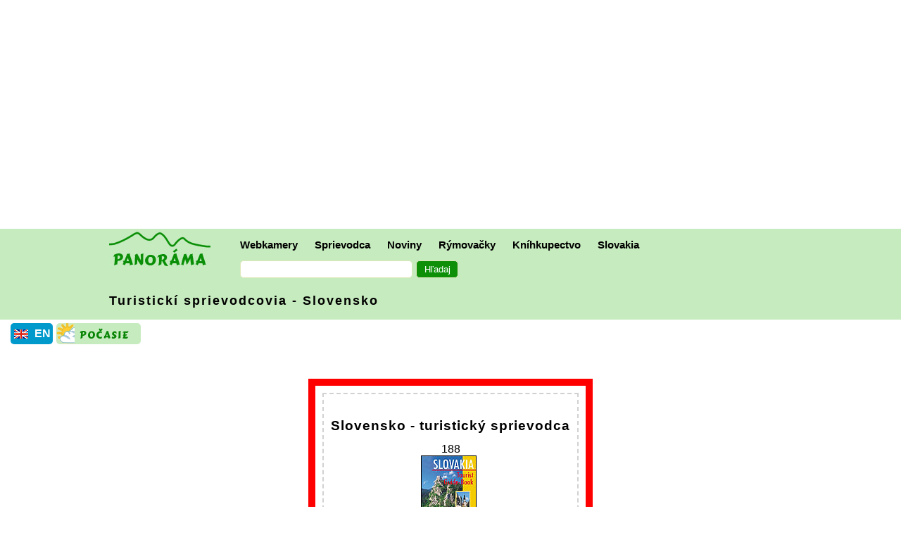

--- FILE ---
content_type: text/html; charset=UTF-8
request_url: https://www.panorama.sk/go/mapa.asp?lang=sk&mc=188
body_size: 5349
content:
<!DOCTYPE html><html lang="sk"><head><META http-equiv="Content-Type" content="text/html; charset=utf8"><meta name="google-site-verification" content="Z8gF27Uwg_SO3oDJzbjpLzrXeeCmkds-EFpPm5oNhrw" /><meta name='titleidsk' content="Slovensko - turistický sprievodca"><meta name='titleidsk' content="Slovensko - turistický sprievodca"><meta Http-Equiv="Cache-Control" Content="no-cache"><meta Http-Equiv="Pragma" Content="no-cache"><meta Http-Equiv="Expires" Content="0"><meta Http-Equiv="Pragma-directive: no-cache"><meta Http-Equiv="Cache-directive: no-cache"><title>Panoráma.sk - Slovensko - turistický sprievodca</title><meta name='titleiden' content='Slovakia'><meta name='titleidsk' content='Slovensko'><meta name='viewport' content='width=device-width, initial-scale=1'><link rel='stylesheet' HREF='/go/style20251229.css' TYPE='text/css'><link rel='icon' type='image/gif' href='https://www.panorama.sk/images/panorama_icon.gif'/><META name="description" content="Slovensko - turistický sprievodca"><META http-equiv="content-language" content="sk"><link rel='canonical' href='https://www.panorama.sk/go/mapa.asp?lang=sk&mc=188'><meta property='og:title' content='Panoráma.sk - Slovensko - turistický sprievodca' /><meta property='og:type' content='article' /><meta property='og:url' content='https://www.panorama.sk/go/mapa.asp?lang=sk&mc=188' /><meta property='fb:app_id' content='167135996665963' /><meta property='og:image' content='https://www.panorama.sk/images/panorama_logo_square.gif' /><meta property='og:site_name' content='Panorama.sk' /><meta property='fb:admins' content='1581516393' /><meta property='og:description' content='Slovensko - turistický sprievodca' /><link rel='apple-touch-icon' sizes='180x180' href='/apple-touch-icon.png'><link rel='icon' type='image/png' sizes='32x32' href='/favicon-32x32.png'><link rel='icon' type='image/png' sizes='16x16' href='/favicon-16x16.png'><link rel='manifest' href='/site.webmanifest'><!-- Global site tag (gtag.js) - Google Analytics -->
<script async src="https://www.googletagmanager.com/gtag/js?id=G-TT92M6GKRZ"></script>
<script>
  window.dataLayer = window.dataLayer || [];
  function gtag(){dataLayer.push(arguments);}
  gtag('js', new Date());

  gtag('config', 'G-TT92M6GKRZ');
</script>
</head><body>
	<div id="fb-root"></div>
	<script>(function(d, s, id) {
  var js, fjs = d.getElementsByTagName(s)[0];
  if (d.getElementById(id)) return;
  js = d.createElement(s); js.id = id;
  js.src = "//connect.facebook.net/en_US/sdk.js#xfbml=1&version=v3.2";
  fjs.parentNode.insertBefore(js, fjs);
}(document, 'script', 'facebook-jssdk'));</script>

<div class='HolyGrail-header'><div style="clear:both;margin:25px 0px 20px 10px;border:solid 0px #000000;position:relative;z-index:0;"> 
<script async src="//pagead2.googlesyndication.com/pagead/js/adsbygoogle.js"></script>
<!-- responsive001 -->
<ins class="adsbygoogle"
     style="display:block"
     data-ad-client="ca-pub-5275666156294316"
     data-ad-slot="9208661644"
     data-ad-format="auto"></ins>
<script>
(adsbygoogle = window.adsbygoogle || []).push({});
</script>
</div>
<div class="spacer"></div>
<div class="container">
	<div class="centruj">
		<div style="max-width:100%;height:65px;border: 0px solid #ff0000;"><a class="nohover" href="/"><img style="width: 144px; height:60px; border: solid #2b9eb3 0px; margin:0px 30px 0px 15px;" src="/images/panorama_logo_60v.jpg" alt="Panorama.sk"></a>
		<div class="schovaj">
  		<div class="dropdown">
			<button class="dropbtn">Webkamery</button>
    		<div class="dropdown-content">
				<a href="/sk/online-kamery">Slovensko a okolie</a>
				<a href="/sk/online-kamery-mapa">Mapa webkamier</a>
				<a href="/sk/svet/online-kamery">Svet</a>
			</div> 
		</div> 
  		<div class="dropdown">
    		<button class="dropbtn">Sprievodca</button>
    		<div class="dropdown-content">
				<a href="/slovensko">Sprievodca</a>
				<a href="/sk/horolezectvo">Lezenie</a>
				<a href="/sk/lyzovanie-sneh">Lyžovanie</a>
				<a href="/sk/fotopotulky">Fotopotulky</a>
				<a href="/sk/voda">Voda</a>
      		<a href="/sk/sprievodca/tipy-na-vylety-relax-bratislava-a-okolie/2158">Výlety Bratislava a okolie</a>
      		<a href="/sporty">Aktívna turistika a relax</a>
	      	<a href="/sk/sprievodca/vyhliadkove-plavby-po-dunaji/538">Vyhliadkové plavby</a>
   	   			<!--a href="/kalendar">Bratislavský kalendár</a--> 
				<a href="/sk/galerie-muzea-vystavy">Galérie, výstavy</a>
				<a href="/sk/priroda-zivotne-prostredie">Príroda</a>
	    	</div>
		</div> 
		<div class="dropdown">
			<button class="dropbtn">Noviny</button>
    		<div class="dropdown-content">
				<a href="/noviny">Noviny - titulné správy</a>
				<a href="/news">News from Slovakia</a>
				<a href="/en/news/world">What World Thinks</a>
				<a href="/en/news/neighbors">Neighbors of Slovakia</a>
				<a href="/sk/zaujimavosti">Zaujímavosti</a>
				<a href="/vtipy">Vtipy</a>
			</div> 
		</div> 
		<div class="dropdown">
			<button class="dropbtn">Rýmovačky</button>
    		<div class="dropdown-content">
				<a href="/vinse">Úvod rýmovačiek</a>
				<a href="/sk/sprievodca/kalendar-mien-a-zvykov/2156">Kalendár - veršíky na mená, tradície</a>
				<a href="/sk/pozdravy">Novoročné pozdravy - pohľadnice</a>
			</div> 
		</div>
		<div class="dropdown">
			<button class="dropbtn">Kníhkupectvo</button>
    		<div class="dropdown-content">
				<a href="/knihy-a-multimedia">Úvod kníhkupectva</a>
				<a href="/go/zoznam.asp?lang=sk&dr=65">Z produkcie Panorámy.sk</a>
				<a href="/slovensky-jazyk-pre-cudzincov">Slovenčina pre cudzincov</a>
				<a href="/sk/ludova-hudba">Folklór</a>
				<!--a href="/go/zoznam.asp?lang=sk&dr=49">Turistickí sprievodcovia - Slovensko</a-->
				<a href="/bajo">Ivan Bajo: Smiech na lane</a>
				<a href="/sk/ucebnice/diktaty/1671">Diktáty</a>
			</div> 
		</div>
		<div class="dropdown">
			<button class="dropbtn">Slovakia</button>
    		<div class="dropdown-content">
				<a href="/en/slovakia/">Slovakia Document Store</a>
				<a href="/en/slovak-language">Slovak Language for Foreigners</a>
				<a href="/en/guide/trip-tips-to-bratislava-and-surroundings/2158">Trip Tips to Bratislava and Surroundings</a>
				<!--a href="/calendar">Events in Bratislava</a-->
				<a href="/en/guide/vienna-bratislava-by-boat/2310">Bratislava - Vienna by a ship on the Danube</a>
			</div> 
		</div>
		<div class="dropdown">
<form style='padding:0px 0px 0px 12px;' name='MyForm' ACTION='/go/hladaj/index.asp?lang=sk' id='cse-search-box'><input type='hidden' name='cof' value='FORID:10' /><input type='hidden' name='ie' value='windows-1250' /><input type='text' name='q' /><input type='submit' NAME='sa' VALUE='Hľadaj' /><INPUT type='hidden' name='lang' value='sk' /></form></div>		

<!--ke schovaj-->
	</div>
	<div class="icon">
		<a style="font-size:50px;" href="/go/hladaj/index.asp?lang=sk">
			<div style="width:35px; height:41px; margin: 18px 0px 0px 0px; border: 0px solid #ff0000;">
				<div id="search_box">
					<div id="search"></div>
					<span id="cabe"></span>
				</div>
			</div>
		</a>
		<a style="font-size:50px; margin:-5px 20px 0px 20px;" href="#" onclick="on()">&#8801;</a>
	</div>

<!--ke div v ktorom logo a riadok menu-->
</div>

	<!--div class="col-m-12 col-12" style="max-width:100%; border: 0px solid #000000;"-->

	<div class="col-m-12 col-12">
<div style='letter-spacing:2px;'><a class='vinselimax' href='/go/zoznam.asp?lang=sk&dr=25'>Turistickí sprievodcovia - Slovensko</a></div></div><!--ke center--></div><!--ke container--></div><div id='overlay' onclick='off()'><div id='panel'><div style="font-size:40px; float:right; padding:15px; font-weight:bold;"></div>
<div class="medzitit">Obsah</div>
<ul class="bezbul">
	<li class="hit"><a class="vinseli" href="/sk/online-kamery">Webkamery</a></li>
	<ul>
		<li><a href="/sk/online-kamery">Slovensko a okolie</a>
		<li><a href="/sk/online-kamery-mapa">Mapa webkamier</a>
		<li><a href="/sk/svet/online-kamery">Svet</a>
	</ul> 
	<li class="hit"><a class="vinseli" href="/slovensko">Sprievodca</a></li>
    		<ul>
      		<li><a href="/sk/horolezectvo">Lezenie</a>
			<li><a href="/sk/lyzovanie-sneh">Lyžovanie</a>
			<li><a href="/sk/fotopotulky">Fotopotulky</a>
			<li><a href="/sk/voda">Voda</a>
			<li><a href="/sk/sprievodca/tipy-na-vylety-relax-bratislava-a-okolie/2158">Výlety Bratislava a okolie</a>
      		<li><a href="/sk/sprievodca/vyhliadkove-plavby-po-dunaji/538">Vyhliadkové plavby</a>
   	   	    <!--li><a href="/kalendar">Bratislavský kalendár</a--> 
			<li><a href="/sk/galerie-muzea-vystavy">Galérie, výstavy</a>
			<li><a href="/sk/priroda-zivotne-prostredie">Príroda</a>
	    	</ul>
	<li class="hit"><a class="vinseli" href="/noviny">Noviny</a></li>
    		<ul>
				<li><a href="/noviny">Noviny - titulné správy</a>
				<li><a href="/news">News from Slovakia</a>
				<li><a href="/en/news/world">What World Thinks</a>
				<li><a href="/en/news/neighbors">Neighbors of Slovakia</a>
				<li><a href="/sk/zaujimavosti">Zaujímavosti</a>
				<li><a href="/vtipy">Vtipy</a>
			</ul> 
	<li class="hit"><a class="vinseli" href="/vinse">Rýmovačky</a></li>
    		<ul>
				<li><a href="/sk/sprievodca/kalendar-mien-a-zvykov/2156">Kalendár - veršíky na mená, tradície</a>
				<li><a href="/sk/pozdravy">Novoročné pozdravy - pohľadnice</a>
			</ul> 
	<li class="hit"><a class="vinseli" href="/knihy-a-multimedia">Kníhkupectvo</a></li>
    		<ul>
				<li><a href="/go/zoznam.asp?lang=sk&dr=65">Z produkcie Panorámy.sk</a>
				<li><a href="/slovensky-jazyk-pre-cudzincov">Slovenčina pre cudzincov</a>
				<li><a href="/sk/ludova-hudba">Folklór</a>
				<li><a href="/go/zoznam.asp?lang=sk&dr=49">Turistickí sprievodcovia - Slovensko</a>
				<li><a href="/bajo">Ivan Bajo: Smiech na lane</a>
				<li><a href="/sk/ucebnice/diktaty/1671">Diktáty</a>
			</ul> 
	<li class="hit"><a class="vinseli" href="/en/slovakia/">Slovakia</a></li>
    		<ul>
				<li><a href="/en/slovakia/webcams">Webcams, Online Cameras - Slovakia and Surroundings</a>
				<li><a href="/en/slovakia/">Slovakia Document Store</a>
				<li><a href="/news">News</a>
				<li><a href="/en/slovak-language">Slovak Language for Foreigners</a>
				<li><a href="/en/guide/trip-tips-to-bratislava-and-surroundings/2158">Trip Tips to Bratislava and Surroundings</a>
				<!--li><a href="/calendar">Events in Bratislava</a-->
				<li><a href="/en/guide/vienna-bratislava-by-boat/2310">Bratislava - Vienna by a ship on the Danube</a>
			</ul> 
	<li class="hit"><a class="vinseli" href="/sk/kontakty">Kontakty</a></li>
    		<ul>
				<li><a href="/sk/sprievodca/o-nas/8">O nás</a>
			</ul> 
</ul> 

</div></div><div style='background-color:#fff; border: 0px solid #FF0000; padding:0px; margin:5px 0px 0px 15px;'><table class='prepinac'><tr><td style="width:30px"><a href="https://www.panorama.sk/go/mapa.asp?lang=en&mc=188"><img src="/images/uk_sm.jpg" alt="Panorama.sk in Slovak"></a></td><td style="width:30px"><a href="https://www.panorama.sk/go/mapa.asp?lang=en&mc=188">EN</a></td></tr></table><a style='color:#FFE000' href='http://www.shmu.sk/sk/?page=1'><img style='float:left; border: 0px; border-radius: 5px; margin:0px 5px 5px 0px; width:120px; height:30px;' src='/images/ikonky/pocasie_n.gif' alt='Počasie'></a><div class='spacer'></div></div></div><div class='HolyGrail-telo'><div><section class='section'><div class='products'><div class='product'><h3 class='product__name'>Slovensko - turistický sprievodca</h3><span class='product__id'>188</span><br><img class='product__image' style='margin:0px 5px 5px 0px;' src='/images/pict/367.jpg'><br>Cena: <span class='product__price'>8.27</span><br>Mierka: 0<br>Kategória: <a href='/go/zoznam.asp?lang=sk&dr=25'>Turistickí sprievodcovia - Slovensko</a><br>Vydavateľ: Príroda, s.r.o.<br>Vydanie 1.<br>Rok vydania: 2002<br>ISBN / EAN: 80-07-01014-9<br>Počet strán: 208<br>Mäkká väzba<br>Rozmery: 11.60 x 19.90 cm<br>Kusy na sklade: 0<br><br><a href='/go/clanky/index.php?lang=sk&id=107'><IMG src="/images/ikonky/point_clanok.gif" width=14 height=14 border=0 hspace=1></a> <a class='vinseli' href='/go/clanky/index.php?lang=sk&id=107'>Ďalšie informácie: >></a><br><p><br></p>Vypredané</div></div></section><section class='section'><p style='text-align: center;'><a class='vinseli' href='kosik.php?lang=sk'>Nákupný košík >></a></p><div class='cart' style='display: none;'></div></section><script src="pageWithProducts.js"></script>
</div></div><div class='HolyGrail-footer'><div class='divfooter jedenrem'><div class='socsietik'><img style='width:40px; border:1px solid #DDE8BA; border-radius: 4px;' alt='Share' src='/images/ikonky/share.jpg'></div><div style='margin-left:-8px;' class='socsietik'>
<div id="fb-root"></div>
	<script>(function(d, s, id) {
  var js, fjs = d.getElementsByTagName(s)[0];
  if (d.getElementById(id)) return;
  js = d.createElement(s); js.id = id;
  js.src = "//connect.facebook.net/en_US/sdk.js#xfbml=1&version=v3.2";
  fjs.parentNode.insertBefore(js, fjs);
}(document, 'script', 'facebook-jssdk'));</script>

<div class="fb-actions">
  <!-- Share link button -->
  <a class="fb-share-link"
     href="https://www.facebook.com/sharer/sharer.php?u=https://www.panorama.sk/go/mapa.asp?lang=sk&mc=188"
     target="_blank"
     rel="noopener noreferrer"
     aria-label="Zdieľaj - Facebook">
    <svg class="fb-share-ico" viewBox="0 0 24 24" aria-hidden="true">
      <path d="M22 12.07C22 6.51 17.52 2 12 2S2 6.51 2 12.07C2 17.08 5.66 21.2 10.44 22v-7.03H7.9v-2.9h2.54V9.86c0-2.52 1.49-3.9 3.78-3.9 1.1 0 2.25.2 2.25.2v2.47h-1.27c-1.25 0-1.64.78-1.64 1.58v1.9h2.8l-.45 2.9h-2.35V22C18.34 21.2 22 17.08 22 12.07z"/>
    </svg>
    Zdieľaj  </a>
  <!-- Like plugin -->
  <div class="fb-like"
    data-href="https://www.panorama.sk/go/mapa.asp?lang=sk&mc=188"
    data-layout="button_count"
    data-action="like"
    data-size="large"
    data-show-faces="false"
    data-share="false"></div>

</div>
</div><div class='socsietik'><a href="https://twitter.com/share" class="twitter-share-button" data-count="none" data-via="skpanorama">Tweet</a><script type="text/javascript" src="https://platform.twitter.com/widgets.js"></script></div><div class='socsietik'><a href="mailto:?subject=Zdielane z Panoramy.sk&body=https://www.panorama.sk/go/mapa.asp?lang=sk&mc=188"><img style="float:left; width:55px; height:34px; margin:-3px 5px 5px 0px;" src="/images/ikonky/mailuj.jpg"></a> <a href="mailto:?subject=Zdielane z Panoramy.sk&body=https://www.panorama.sk/go/mapa.asp?lang=sk&mc=188">Mailujte adresu stránky</a></div></div><div class='container-dole jedenrem'><a href='/sk/kontakty'>Panoráma.sk - Kontakty</a> / <a href='/sk/sprievodca/o-nas/8'>O nás</a> / <a href='https://www.facebook.com/panorama.sk'>Panoráma.sk na Facebooku</a></div><p><span class="copyr2">© Copyright 1998 - 2025,&nbsp;<a class="copyr" href="/o-nas">Panoráma.sk</a></span><br>
<span class="copyr2">Všetky práva vyhradené. Publikovanie alebo dalšie šírenie textov a fotografií zo stránok Panorámy.sk bez predchádzajúceho písomného súhlasu Panorámy.sk je porušením autorského zákona.<br>Partneri Panorámy.sk používajú <a href='/sk/sprievodca/cookies-v-panorame/3725'>cookies</a>, ktoré im umožňujú zaznamenávať vaše internetové preferencie. Používaním stránok dávate súhlas so zapisovaním cookies do Vášho internetového prehliadača.</span></div>    <script>
var acc = document.getElementsByClassName("icon");
var i;

for (i = 0; i < acc.length; i++) {
  acc[i].onclick = function() {
    this.classList.toggle("active");
    var panel = this.nextElementSibling;
    if (panel.style.maxHeight){
      panel.style.maxHeight = null;
    } else {
      panel.style.maxHeight = panel.scrollHeight + "px";
    } 
  }
}

function on() {
    document.getElementById("overlay").style.display = "block";
}

function off() {
    document.getElementById("overlay").style.display = "none";
}

function rozmeryFunction() {
  var xw = document.getElementById("nechtik").naturalWidth;
  var yh = document.getElementById("nechtik").naturalHeight;
  document.getElementById("myDiv").style.width = xw+"px";
  //nefunguje?! document.getElementById("myDiv").style.maxWidth = xw+"px";
  //nepo.sa document.getElementById("myDiv").style.height = yh+"px";
  document.getElementById("myDiv").style.height = "auto";
  document.getElementById("zvacsibtn").style.display="none";
}

function FuZrusRozmer() {
	document.getElementById("myDiv").style.display='none';
}

function mouseOver() {
  document.getElementById("myDiv").style.width = "250px";
  document.getElementById("myDiv").style.display = "block";
  document.getElementById("zvacsibtn").style.display="block";
}

</script>

</body></html>

--- FILE ---
content_type: text/html; charset=utf-8
request_url: https://www.google.com/recaptcha/api2/aframe
body_size: 265
content:
<!DOCTYPE HTML><html><head><meta http-equiv="content-type" content="text/html; charset=UTF-8"></head><body><script nonce="nk3FQe5hbx7wqf2dzamEFQ">/** Anti-fraud and anti-abuse applications only. See google.com/recaptcha */ try{var clients={'sodar':'https://pagead2.googlesyndication.com/pagead/sodar?'};window.addEventListener("message",function(a){try{if(a.source===window.parent){var b=JSON.parse(a.data);var c=clients[b['id']];if(c){var d=document.createElement('img');d.src=c+b['params']+'&rc='+(localStorage.getItem("rc::a")?sessionStorage.getItem("rc::b"):"");window.document.body.appendChild(d);sessionStorage.setItem("rc::e",parseInt(sessionStorage.getItem("rc::e")||0)+1);localStorage.setItem("rc::h",'1769521212235');}}}catch(b){}});window.parent.postMessage("_grecaptcha_ready", "*");}catch(b){}</script></body></html>

--- FILE ---
content_type: application/javascript
request_url: https://www.panorama.sk/go/pageWithProducts.js
body_size: 1709
content:
'use strict';

let cart = JSON.parse(localStorage.getItem('cart')) || [];
const cartDOM = document.querySelector('.cart');
const addToCartButtonsDOM = document.querySelectorAll('[data-action="ADD_TO_CART"]');

if (cart.length > 0) {
  Array.prototype.forEach.call(cart,cartItem => {
    const product = cartItem;
    insertItemToDOM(product);
    countCartTotal();

    Array.prototype.forEach.call(addToCartButtonsDOM,addToCartButtonDOM => {
      const productDOM = addToCartButtonDOM.parentNode;

      if (productDOM.querySelector('.product__name').innerText === product.name) {
        handleActionButtons(addToCartButtonDOM, product);
      }
    });

  });
}

Array.prototype.forEach.call(addToCartButtonsDOM,addToCartButtonDOM => {
  addToCartButtonDOM.addEventListener('click', () => {
    const productDOM = addToCartButtonDOM.parentNode;
    const product = {
      image: productDOM.querySelector('.product__image').getAttribute('src'),
	  id: productDOM.querySelector('.product__id').innerText,
      name: productDOM.querySelector('.product__name').innerText,
      price: productDOM.querySelector('.product__price').innerText,
      quantity: 1,
    };

    const isInCart = (cart.filter(cartItem => (cartItem.name === product.name)).length > 0);

    if (!isInCart) {
      insertItemToDOM(product);
      cart.push(product);
      saveCart();
      handleActionButtons(addToCartButtonDOM, product);
    }
  });
});

function insertItemToDOM(product) {
  cartDOM.insertAdjacentHTML(
    'beforeend',
    `
    <div class="cart__item">
      <img class="cart__item__image" src="${product.image}" alt="${product.name}">
      <h3 class="cart__item__name">${product.name}</h3>
      <h3 class="cart__item__id">${product.id}</h3>
	  <h3 class="cart__item__price">${product.price}</h3>
	  <button class="btn btn--primary btn--small${product.quantity === 1 ? ' btn--danger' : ''}" data-action="DECREASE_ITEM">&minus;</button>
      <h3 class="cart__item__quantity">${product.quantity}</h3>
      <button class="btn btn--primary btn--small" data-action="INCREASE_ITEM">&plus;</button>
      <button class="btn btn--danger btn--small" data-action="REMOVE_ITEM">&times;</button>
    </div>
  `
  );

  addCartFooter();
}

function handleActionButtons(addToCartButtonDOM, product) {
  addToCartButtonDOM.innerText = 'In Cart / V košíku';
  addToCartButtonDOM.disabled = true;

  const cartItemsDOM = cartDOM.querySelectorAll('.cart__item');
  Array.prototype.forEach.call(cartItemsDOM,cartItemDOM => {
    if (cartItemDOM.querySelector('.cart__item__name').innerText === product.name) {
      cartItemDOM.querySelector('[data-action="INCREASE_ITEM"]').addEventListener('click', () => increaseItem(product, cartItemDOM));
      cartItemDOM.querySelector('[data-action="DECREASE_ITEM"]').addEventListener('click', () => decreaseItem(product, cartItemDOM, addToCartButtonDOM));
      cartItemDOM.querySelector('[data-action="REMOVE_ITEM"]').addEventListener('click', () => removeItem(product, cartItemDOM, addToCartButtonDOM));
    }
  });
}

function increaseItem(product, cartItemDOM) {
  Array.prototype.forEach.call(cart, cartItem => {
    if (cartItem.name === product.name) {
      cartItemDOM.querySelector('.cart__item__quantity').innerText = ++cartItem.quantity;
      cartItemDOM.querySelector('[data-action="DECREASE_ITEM"]').classList.remove('btn--danger');
      saveCart();
    }
  });
}

function decreaseItem(product, cartItemDOM, addToCartButtonDOM) {
  Array.prototype.forEach.call(cart, cartItem => {
    if (cartItem.name === product.name) {
      if (cartItem.quantity > 1) {
        cartItemDOM.querySelector('.cart__item__quantity').innerText = --cartItem.quantity;
        saveCart();
      } else {
        removeItem(product, cartItemDOM, addToCartButtonDOM);
      }

      if (cartItem.quantity === 1) {
        cartItemDOM.querySelector('[data-action="DECREASE_ITEM"]').classList.add('btn--danger');
      }
    }
  });
}

function removeItem(product, cartItemDOM, addToCartButtonDOM) {
  cartItemDOM.classList.add('cart__item--removed');
  setTimeout(() => cartItemDOM.remove(), 250);
  cart = cart.filter(cartItem => cartItem.name !== product.name);
  saveCart();
  addToCartButtonDOM.innerText = 'Add To Cart';
  addToCartButtonDOM.disabled = false;

  if (cart.length < 1) {
    document.querySelector('.cart-footer').remove();
  }
}

function addCartFooterNef() {
  if (document.querySelector('.cart-footer') === null) {
	 cartDOM.insertAdjacentHTML(
      'afterend',
	`
	  <div class="cart-footer"><button class="btn btn--danger" data-action="CLEAR_CART">Clear Cart</button></div>
    `
    );  
    
    document.querySelector('[data-action="CLEAR_CART"]').addEventListener('click', () => clearCart());
    document.querySelector('[data-action="CHECKOUT"]').addEventListener('click', () => checkout());
  }
}

function addCartFooter() {
  if (document.querySelector('.cart-footer') === null) {
    cartDOM.insertAdjacentHTML(
      'afterend',
	`
	  <div class="cart-footer"><button class="btn btn--danger" data-action="CLEAR_CART">Clear Cart</button><button class="btn btn--primary btn--hidden" data-action="CHECKOUT">Pay</button></div>
    `
    );

    document.querySelector('[data-action="CLEAR_CART"]').addEventListener('click', () => clearCart());
    document.querySelector('[data-action="CHECKOUT"]').addEventListener('click', () => checkout());
  }
}

function clearCart() {
  Array.prototype.forEach.call(cartDOM.querySelectorAll('.cart__item'),cartItemDOM => {
    cartItemDOM.classList.add('cart__item--removed');
    setTimeout(() => cartItemDOM.remove(), 250);
  });

  cart = [];
  localStorage.removeItem('cart');
  document.querySelector('.cart-footer').remove();

  Array.prototype.forEach.call(addToCartButtonsDOM, addToCartButtonDOM => {
    addToCartButtonDOM.innerText = 'Add To Cart';
    addToCartButtonDOM.disabled = false;
  });
}

function checkout() {
  }


  function checkoutorig() {
  let paypalFormHTML = `
    <form id="paypal-form" action="https://www.paypal.com/cgi-bin/webscr" method="post">
  `;

   Array.prototype.forEach.call(cart,(cartItem, index) => {
    ++index;
    paypalFormHTML += `
      <input type="hidden" name="item_name_${index}" value="${cartItem.name}">
	  <input type="hidden" name="item_id_${index}" value="${cartItem.id}">
      <input type="hidden" name="amount_${index}" value="${cartItem.price}">
      <input type="hidden" name="quantity_${index}" value="${cartItem.quantity}">
    `;
  });

  paypalFormHTML += `
      <input type="submit" value="PayPal">
    </form>
    <div class="overlay"></div>
  `;

  document.querySelector('body').insertAdjacentHTML('beforeend', paypalFormHTML);
  document.getElementById('paypal-form').submit();
}

function countCartTotal() {
  let cartTotal = 0;
  Array.prototype.forEach.call(cart,cartItem => cartTotal += cartItem.quantity * cartItem.price);
  var cartTotalFixed = cartTotal.toFixed(2);
  document.querySelector('[data-action="CHECKOUT"]').innerText = `Pay EUR${cartTotalFixed}`;
}

function saveCart() {
  localStorage.setItem('cart', JSON.stringify(cart));
  countCartTotal();
}
